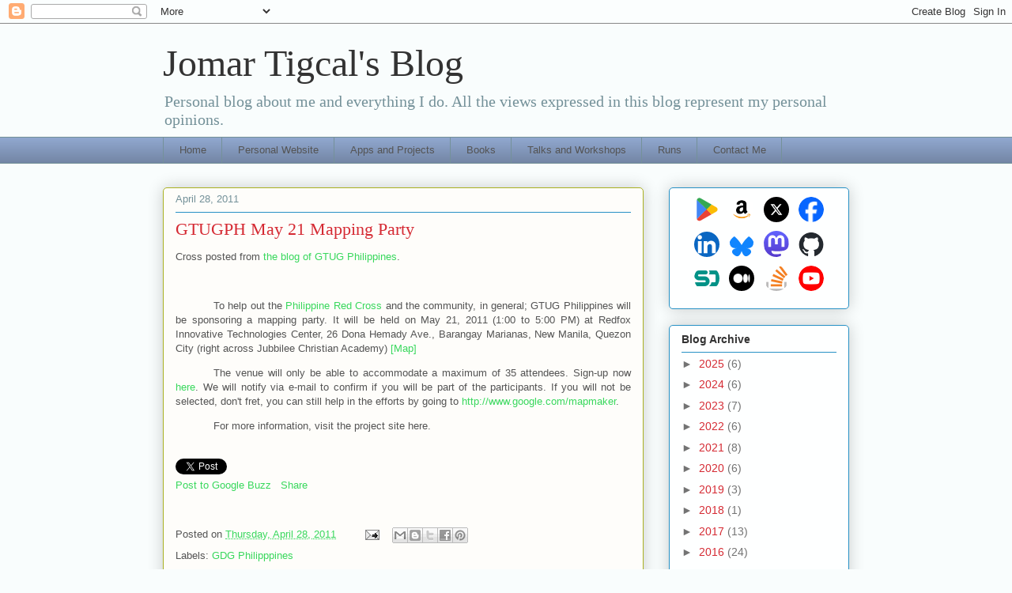

--- FILE ---
content_type: text/html; charset=utf-8
request_url: https://www.google.com/recaptcha/api2/aframe
body_size: 153
content:
<!DOCTYPE HTML><html><head><meta http-equiv="content-type" content="text/html; charset=UTF-8"></head><body><script nonce="kDw_m4Bo8INbM8JoFf959Q">/** Anti-fraud and anti-abuse applications only. See google.com/recaptcha */ try{var clients={'sodar':'https://pagead2.googlesyndication.com/pagead/sodar?'};window.addEventListener("message",function(a){try{if(a.source===window.parent){var b=JSON.parse(a.data);var c=clients[b['id']];if(c){var d=document.createElement('img');d.src=c+b['params']+'&rc='+(localStorage.getItem("rc::a")?sessionStorage.getItem("rc::b"):"");window.document.body.appendChild(d);sessionStorage.setItem("rc::e",parseInt(sessionStorage.getItem("rc::e")||0)+1);localStorage.setItem("rc::h",'1769010622878');}}}catch(b){}});window.parent.postMessage("_grecaptcha_ready", "*");}catch(b){}</script></body></html>